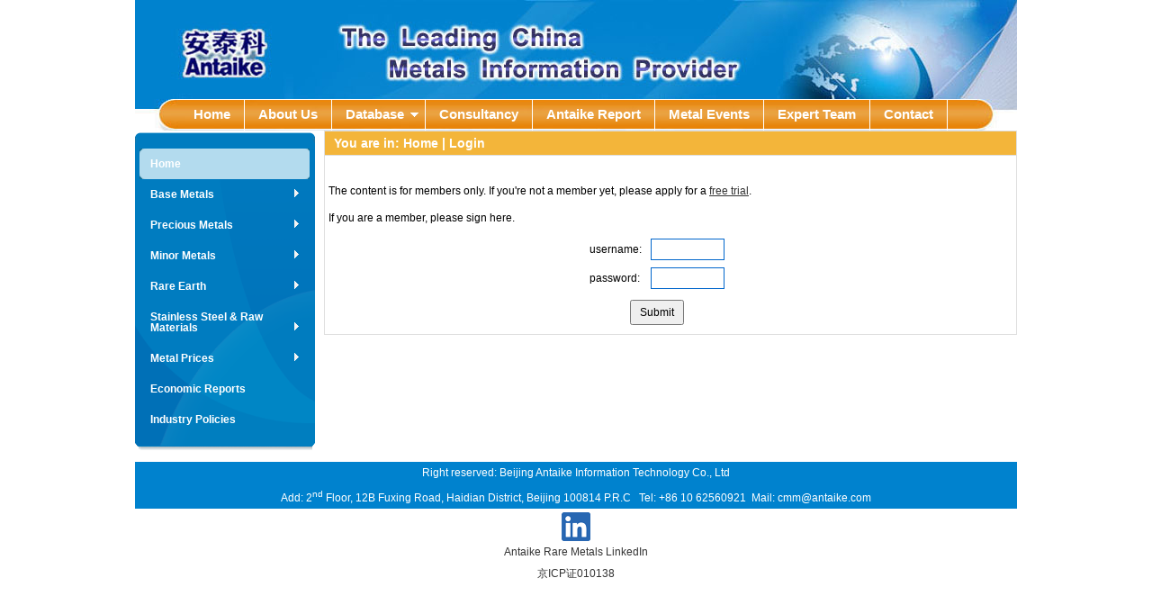

--- FILE ---
content_type: text/html; charset=UTF-8
request_url: https://www.antaike.com/login.php?referer=https%3A%2F%2Fwww.antaike.com%2Fcontent.php%3Fid%3D108980
body_size: 3638
content:
<!DOCTYPE html PUBLIC "-//W3C//DTD XHTML 1.0 Transitional//EN" "http://www.w3.org/TR/xhtml1/DTD/xhtml1-transitional.dtd">
<html xmlns="http://www.w3.org/1999/xhtml">
<head>
<title>Welcome to China Metal Information Network</title>
<meta http-equiv="Content-Type" content="text/html; charset=iso8859-1" />
<link href="css.css" rel="stylesheet" type="text/css" />
<link href="menu.css" rel="stylesheet" type="text/css" />
<link href="ddsmoothmenu.css" type="text/css" rel="stylesheet">
<script src="images/jquery-1.7.1.js" type="text/javascript"></script>
<script src="images/ddsmoothmenu.js" type="text/javascript"></script>
<script type="text/javascript">
ddsmoothmenu.init({
	mainmenuid: "smoothmenu1", //menu DIV id
	orientation: 'h', //Horizontal or vertical menu: Set to "h" or "v"
	classname: 'ddsmoothmenu', //class added to menu's outer DIV
	//customtheme: ["#1c5a80", "#18374a"],
	contentsource: "markup" //"markup" or ["container_id", "path_to_menu_file"]
})
</script>
<script type="text/javascript" src="./images/menu/jquery.js"></script>
<script type="text/javascript" src="./images/menu/menu.js"></script>
</head>
<body>
<div class="header">
	<div><img src="images/banner1.jpg" width="980" height="110" /></div>
    <div id="smoothmenu1" class="ddsmoothmenu">
		<ul>
			<li><a href="index.php">Home</a></li>
			<li>
				<a href="about.php">About Us</a>
			</li>
            <li>
				<a href="#">Database</a>
				<ul>
                    <li>
						<a href="#">Base Metals</a>
						<ul>
							<li><a href="#">Copper</a>
								<ul>
									<li><a href="../statistics.php?id=17&amp;type=1">Production</a></li>
									<li><a href="../statistics.php?id=16&amp;type=1">Import & Export</a></li>
								</ul>
							</li>
							<li><a href="#">Aluminium</a>
								<ul>
									<li><a href="../statistics.php?id=17&type=2">Production</a></li>
									<li><a href="../statistics.php?id=16&amp;type=2">Import & Export</a></li>
								</ul>
							</li>  
							<li><a href="#">Lead</a>
								<ul>
									<li><a href="../statistics.php?id=17&type=3">Production</a></li>
									<li><a href="../statistics.php?id=16&amp;type=3">Import & Export</a></li>
								</ul>
							</li>
							<li><a href="#">Zinc</a>
								<ul>
									<li><a href="../statistics.php?id=17&type=4">Production</a></li>
									<li><a href="../statistics.php?id=16&amp;type=4">Import & Export</a></li>
								</ul>
							</li>
                            <li><a href="#">Tin</a>
								<ul>
									<li><a href="../statistics.php?id=17&type=5">Production</a></li>
									<li><a href="../statistics.php?id=16&amp;type=5">Import & Export</a></li>
								</ul>
							</li>
                            <li><a href="#">Nickel</a>
								<ul>
									<li><a href="../statistics.php?id=17&type=6">Production</a></li>
									<li><a href="../statistics.php?id=16&amp;type=6">Import & Export</a></li>
								</ul>
							</li>
						</ul>
					</li>
					<li>
						<a href="#">Precious Metals</a>
						<ul>
							<li><a href="../statistics.php?id=20">Import & Export</a></li>
							<li><a href="#">Price</a>
								<ul>
									<li><a href="#">SGE</a></li>
									<li><a href="#">SHFE</a></li>
									<li><a href="#">Huatong</a></li>
								</ul>
							</li>
						</ul>
					</li>
					<li>
						<a href="#">Minor Metals</a>
						<ul>
							<li><a href="#">Titanium</a>
								<ul>
							    <li><a href="#">Production</a></li>
									<li><a href="../statistics.php?id=32">Import & Export</a></li>
								</ul>                            
                            </li>
							<li><a href="#">Magnesium</a>
								<ul>
									<li><a href="../statistics.php?id=37">Production</a></li>
									<li><a href="../statistics.php?id=36">Import & Export</a></li>
								</ul> 
							</li>
							<li><a href="#">Tungsten  Molybdenum</a>
								<ul>
									<li><a href="../statistics.php?id=64">Production</a></li>
									<li><a href="../statistics.php?id=63">Import & Export</a></li>
								</ul> 
							</li>                            
							<li><a href="#">Other Minor Metals</a>
								<ul>
									<li><a href="../statistics.php?id=40">Import & Export</a></li>
									<li><a href="../statistics.php?id=41">Production</a></li>
								</ul> 
							</li>                              
						</ul>
					</li>  
                    <li>
						<a href="#">Rare Earth</a>
						<ul>
							<li><a href="../statistics.php?id=28">Import & Export</a>
                            </li>
						</ul>
					</li>
                    <li>
						<a href="#">Stainless Steel & Raw Materials</a>
						<ul>
							<li><a href="#">Prices</a></li>
							<li><a href="../statistics.php?id=45">Production</a></li>
                            <li><a href="../statistics.php?id=44">Import & Export</a></li>
						</ul>
					</li>                           
				</ul>
			</li>
			<li>
				<a href="consultancy.php">Consultancy</a>
			</li>
			<li><a href="products.php">Antaike Report</a></li>
			<li>
				<a href="events.php">Metal Events</a>
			</li>
			<li><a href="research.php">Expert Team</a></li>
            <li><a href="contact.php">Contact</a></li>
		</ul>
		<br style="clear: left" />
	</div>
</div>
<div class="main">
  <div class="idxmenu">
    <div id="menu">
    <ul class="menu">
        <li><a href="index.php"><span>Home</span></a></li>
        <li><a href="javascript:void(null);" class="parent"><span>Base Metals</span></a>
            <div><ul>
                <li><a href="list.php?id=4"><span>News</span></a></li>
                <li><a href="list.php?id=11"><span>Weekly Market Review</span></a></li>
                <li><a href="javascript:void(null);" class="parent"><span>Monthly Report</span></a>
                    <div><ul>
                        <li><a href="newsletters.php?id=47"><span>Copper Monthly Report</span></a></li>
                        <li><a href="newsletters.php?id=48"><span>Alumina &amp; Aluminum Monthly Report</span></a></li>
                        <li><a href="newsletters.php?id=49"><span>Lead, Zinc &amp; Tin Monthly Report</span></a></li>
                        <li><a href="newsletters.php?id=50"><span>Nickel Monthly Report</span></a></li>
                    </ul></div>
                </li>
                <li><a href="#" class="parent"><span>Statistics</span></a>
                    <div><ul>
                        <li><a href="statistics.php?id=16"><span>Import &amp; Export</span></a></li>
                        <li><a href="statistics.php?id=17"><span>Production Statistics</span></a></li>                    </ul></div>
                </li>
            </ul></div>
        </li>
        <li><a href="#" class="parent"><span>Precious Metals</span></a>
            <div><ul>
                <li><a href="list.php?id=12"><span>News</span></a></li>
                <li><a href="list.php?id=13"><span>Weekly Market Review</span></a></li>
                <li><a href="newsletters.php?id=22"><span>Monthly Report</span></a></li>
                <li><a href="#" class="parent"><span>Statistics</span></a>
                    <div><ul>
                        <li><a href="statistics.php?id=20"><span>Import &amp; Export</span></a></li>
                         <li><a href="statistics.php?id=54" class="parent"><span>Market Prices</span></a>
							<div><ul>
								<li><a href="#"><span>SGE</span></a></li>
								<li><a href="#"><span>SHFE</span></a></li>
								<li><a href="#"><span>Huatong</span></a></li>																
							</ul></div>					 
						 </li>
                    </ul></div>
                </li>
            </ul></div>
        </li>
        <li><a href="#" class="parent"><span>Minor Metals</span></a>
            <div><ul>
                    <li><a href="#" class="parent"><span>Titanium</span></a>
                    <div><ul>
                        <li><a href="list.php?id=28"><span>News</span></a></li>
                        <li><a href="list.php?id=29"><span>Weekly Market Review</span></a></li>
                        <li><a href="newsletters.php?id=34"><span>Monthly Report</span></a></li>
                        <li><a href="#" class="parent"><span>Statistics</span></a>
                            <div><ul>
                                <li><a href="statistics.php?id=32"><span>Import &amp; Export</span></a></li
                                ></ul></div>
                        </li>
                    </ul></div>
                </li>
                <li><a href="#" class="parent"><span>Magnesium</span></a>
                    <div><ul>
                        <li><a href="list.php?id=31"><span>News</span></a></li>
                        <li><a href="newsletters.php?id=38"><span>Monthly Report</span></a></li>
                        <li><a href="#" class="parent"><span>Statistics</span></a>
                            <div><ul>
                                <li><a href="statistics.php?id=36"><span>Import &amp; Export</span></a></li>
                                <li><a href="statistics.php?id=37"><span>Production Statistics</span></a></li>
                                </ul></div>
                        </li>
                    </ul></div>
                </li>
                <li><a href="#" class="parent"><span>Tungsten Molybdenum</span></a>
                    <div><ul>
                        <li><a href="list.php?id=37"><span>News</span></a></li>
                        <li><a href="list.php?id=38"><span>Weekly Market Review</span></a></li>
                        <li><a href="newsletters.php?id=65"><span>Monthly Report</span></a></li>
                        <li><a href="#" class="parent"><span>Statistics</span></a>
                            <div><ul>
                                <li><a href="statistics.php?id=63"><span>Import &amp; Export</span></a></li>
                                <li><a href="statistics.php?id=64"><span>Production Statistics</span></a></li>
                                </ul></div>
                        </li>
                    </ul></div>
                </li>
                <li><a href="#" class="parent"><span>Other Minor Metals</span></a>
                    <div><ul>
                        <li><a href="list.php?id=34"><span>News</span></a></li>
                        <li><a href="list.php?id=35"><span>Weekly Market Review</span></a></li>
                        <li><a href="newsletters.php?id=42"><span>Monthly Report</span></a></li>
                        <li><a href="#" class="parent"><span>Statistics</span></a>
                            <div><ul>
                                <li><a href="statistics.php?id=40"><span>Import &amp; Export</span></a></li>
								<li><a href="statistics.php?id=41"><span>Production</span></a></li>
                                </ul></div>
                        </li>
                    </ul></div>
                </li>
            </ul></div>
        </li>
        <li><a href="#" class="parent"><span>Rare Earth</span></a>
            <div><ul>
                <li><a href="list.php?id=25"><span>News</span></a></li>
                <li><a href="newsletters.php?id=30"><span>Monthly Report</span></a></li>
                <li><a href="#" class="parent"><span>Statistics</span></a>
                    <div><ul>
                        <li><a href="statistics.php?id=28"><span>Import &amp; Export</span></a></li>
                    </ul></div>
                </li>
            </ul></div>
        </li>
        <li><a href="#" class="parent"><span>Stainless Steel &amp; Raw Materials</span></a>
            <div><ul>
                <li><a href="list.php?id=16"><span>News</span></a></li>
                <li><a href="list.php?id=17"><span>Weekly Market Review</span></a></li>
                <li><a href="newsletters.php?id=46"><span>Monthly Report</span></a></li>
                <li><a href="statistics.php?id=66"><span>Prices</span></a></li>
                <li><a href="#" class="parent"><span>Statistics</span></a>
                    <div><ul>
                        <li><a href="statistics.php?id=44"><span>Import &amp; Export</span></a></li>
                        <li><a href="statistics.php?id=45"><span>Production Statistics</span></a></li>
                      </ul></div>
                </li>
            </ul></div>
        </li>
        <li><a href="#" class="parent"><span>Metal Prices</span></a>
            <div><ul>
                <li><a href="markets/index.php?route=market&amp;market_id=1"><span>Changjiang</span></a></li>
                <li><a href="markets/index.php?route=market&amp;market_id=3"><span>Huatong</span></a></li>
                <li><a href="markets/index.php?route=market&amp;market_id=5"><span>Nanchu</span></a></li>
            </ul></div>
        </li>
		<li><a href="list.php?id=2"><span>Economic Reports</span></a></li>
        <li><a href="list.php?id=1"><span>Industry Policies</span></a></li>
    </ul>
</div>
  </div>
  <div class="idxmain">
<!-- main start -->
<div class="box">
<h5 class="title2"><strong>You  are in:</strong> <a href="index.php">Home</a> | Login</h5>
<div class="bk10"></div>
<div class="content">
             <table width="96%"  border="0" cellpadding="0" cellspacing="0">
                <tr>
                  <td class="td13"><div align="center"></div></td>
                </tr>
                <tr>
                  <td class="td10"><div align="left">
                    The content is for members only. If you're not a member yet, please apply for a <a href="online_trial.php" target="_self">free trial</a>.
                  </div></td>
                </tr>
                <tr>
                  <td class="td11"><div align="left">
					If you are a member, please sign here.
                  </div></td>
                </tr>
                <form name="form_login" method="POST" action="login.php?referer=https%3A%2F%2Fwww.antaike.com%2Fcontent.php%3Fid%3D108980">
<input type="hidden" name="fmdo" value="login">
<input type="hidden" name="dopost" value="login">
<input type="hidden" name="gourl" value="https%3A%2F%2Fwww.antaike.com%2Fcontent.php%3Fid%3D108980">
                <tr>
                  <td>
<table cellpadding="0" cellspacing="0" align="center" style="margin:0 auto;">
    <tr>
        <td width="60">username:</td>
        <td width="80"><input name="login_name" id="login_name" type="text" value="" class="input1"></td>
    </tr>
    <tr>
        <td>password:</td>
        <td><input name="login_pass" type="password" id="login_pass" class="input1"></td>
    </tr>
  </table>
</td>
                </tr>
                <tr>
                  <td><div align="center">
<input type="hidden" name="loginbtn" value="1">
<INPUT TYPE="submit" value="Submit" style="width:60px;height:28px;" >
                  </div></td>
                </tr>
				</form>
              </table>
            </div></td>
          </tr>
        </table>

</div>

</div>

<!-- main end -->
			
			<div class="bk10"></div>
        </div>

</div>

<div class="footer">
<div style="line-height: 24px; text-align:center; color:#fff;background-color:#0082ce">
Right reserved: Beijing Antaike Information Technology Co., Ltd</div>
<div style="line-height: 24px; text-align:center; color:#fff;background-color:#0082ce;">
Add: 2<sup>nd</sup> Floor, 12B Fuxing Road, Haidian District, Beijing 100814 P.R.C
&nbsp;&nbsp;Tel: +86 10 62560921&nbsp;&nbsp;Mail: cmm@antaike.com
</div>
<div style="line-height: 24px; text-align:center; color:#000;background-color:#fff;margin:4px auto;">
<span><a class="link" href="https://www.linkedin.com/company/antaike-rare-metals-and-ree/?viewAsMember=true" target="_blank"><img class="icon" src="../images/links/linkedin32.png">
<br>
Antaike Rare Metals LinkedIn
</a></span>
<br>
<a target="_blank" href="https://beian.miit.gov.cn">京ICP证010138</a>
</div>
</div>
<div id="copyright"><a href="http://apycom.com " target="_blank"></a></div>
</body>
<script>
  (function(i,s,o,g,r,a,m){i['GoogleAnalyticsObject']=r;i[r]=i[r]||function(){
  (i[r].q=i[r].q||[]).push(arguments)},i[r].l=1*new Date();a=s.createElement(o),
  m=s.getElementsByTagName(o)[0];a.async=1;a.src=g;m.parentNode.insertBefore(a,m)
  })(window,document,'script','//www.google-analytics.com/analytics.js','ga');

  ga('create', 'UA-62145936-1', 'auto');
  ga('send', 'pageview');

</script>

<script>
var _hmt = _hmt || [];
(function() {
  var hm = document.createElement("script");
  hm.src = "//hm.baidu.com/hm.js?085207d1d2768fca119f1686bf84f6c1";
  var s = document.getElementsByTagName("script")[0]; 
  s.parentNode.insertBefore(hm, s);
})();
</script>
</html>

--- FILE ---
content_type: text/css
request_url: https://www.antaike.com/css.css
body_size: 3049
content:
/*��ʼ��*/
h1,h2,h3,h4,h5,h6,hr,p,blockquote,dl,dt,dd,pre,form,fieldset,legend,button,input,textarea,th,td{margin:0;padding:0;word-wrap:break-word}
body,html,input{font:12px/1.5 tahoma,arial,sans-serif;}
h1,h2,h3,h4,h5,h6{font-size:100%;}input.dialog{height:0; height:0; font-size:0; line-height:0; border:none}
h1{font-size:34px;}h2{font-size:26px;}h3{font-size:18px; }h4{font-size:16px;}h5{font-size:14px;}h6{font-size:12px;}

BODY {
	LINE-HEIGHT: 22px; FONT-FAMILY: Arial, Helvetica, sans-serif; FONT-SIZE: 12px
}
TD {
	LINE-HEIGHT: 22px; FONT-FAMILY: Arial, Helvetica, sans-serif; FONT-SIZE: 12px;padding:4px;
}
TH {
	LINE-HEIGHT: 22px; FONT-FAMILY: Arial, Helvetica, sans-serif; FONT-SIZE: 12px
}
BODY {
	MARGIN: 0px
}

A:link {
	COLOR: #333333; FONT-SIZE: 12px; TEXT-DECORATION: none
}
A:hover {
	COLOR: #006E89; FONT-SIZE: 12px; TEXT-DECORATION: none
}
A:visited {
	COLOR: #333333; FONT-SIZE: 12px; TEXT-DECORATION: none
}
.headhome {
	PADDING-BOTTOM: 4px; PADDING-LEFT: 4px; PADDING-RIGHT: 4px; VERTICAL-ALIGN: top; PADDING-TOP: 8px
}
.headhome A {
	FONT-FAMILY: "Lucida Bright", "Times New Roman", "Comic Sans MS"; COLOR: white; FONT-SIZE: 12px; MARGIN-RIGHT: 6px; TEXT-DECORATION: none
}
.headhome A:hover {
	FONT-FAMILY: "Lucida Bright", "Times New Roman", "Comic Sans MS"; COLOR: white; FONT-SIZE: 12px; TEXT-DECORATION: underline
}
.kuang {
	BORDER-BOTTOM: #8fb4ef 1px solid; BORDER-LEFT: #8fb4ef 1px solid; PADDING-BOTTOM: 4px; LINE-HEIGHT: 10px; PADDING-LEFT: 4px; PADDING-RIGHT: 4px; FONT-FAMILY: Arial, Helvetica, sans-serif; COLOR: #1f69cc; FONT-SIZE: 12px; BORDER-TOP: #8fb4ef 1px solid; BORDER-RIGHT: #8fb4ef 1px solid; TEXT-DECORATION: none; PADDING-TOP: 4px;width:180px;
}
.kuang A {
	PADDING-BOTTOM: 2px; PADDING-LEFT: 2px; PADDING-RIGHT: 2px; MARGIN-RIGHT: 8px; TEXT-DECORATION: underline; PADDING-TOP: 2px
}
.kuang A:hover {
	PADDING-BOTTOM: 2px; BACKGROUND-COLOR: #336699; PADDING-LEFT: 2px; PADDING-RIGHT: 2px; COLOR: white; MARGIN-RIGHT: 8px; TEXT-DECORATION: underline; PADDING-TOP: 2px
}
UL {
	PADDING-BOTTOM: 0px; LIST-STYLE-TYPE: none; MARGIN: 0px 0px 0px 6px; PADDING-LEFT: 0px; PADDING-RIGHT: 0px; DISPLAY: block; PADDING-TOP: 0px
}
.ul2 {
	PADDING-BOTTOM: 2px; LIST-STYLE-TYPE: disc; MARGIN: 0px 0px 0px 6px; PADDING-LEFT: 12px; PADDING-RIGHT: 2px; PADDING-TOP: 2px
}
.fontbold {
	FONT-WEIGHT: bold
}
.centrefield {
	MARGIN: 6px
}
.date {
	FLOAT: right; FONT-SIZE: 12px; MARGIN-RIGHT: 8px
}
.ul2 LI {
/*BORDER-BOTTOM: gray 1px dashed;*/
	 MARGIN-TOP: 4px; LINE-HEIGHT:24px;
}
.ul3 {
	MARGIN-TOP: 4px
}
.title {
	TEXT-ALIGN: center; FONT-WEIGHT: bold
}
.normalcenter {
	TEXT-ALIGN: center
}
.rightbox {
	BORDER-BOTTOM: #006699 1px dashed; BORDER-LEFT: #006699 1px dashed; PADDING-BOTTOM: 6px; BACKGROUND-COLOR: #ffffcc; MARGIN: 8px; PADDING-LEFT: 6px; PADDING-RIGHT: 6px; BORDER-TOP: #006699 1px dashed; BORDER-RIGHT: #006699 1px dashed; PADDING-TOP: 6px
}

.rightbox A {
	TEXT-DECORATION: underline
}

.rightbox ol,.rightbox ul{padding-left:20px;}
/*
.box {
	BORDER-BOTTOM: #0066ff 1px solid; BORDER-LEFT: #0066ff 1px solid; PADDING-BOTTOM: 6px; BACKGROUND-COLOR: #f1f7fc; MARGIN: 8px auto; PADDING-LEFT: 6px; PADDING-RIGHT: 6px; BORDER-TOP: #0066ff 1px solid; BORDER-RIGHT: #0066ff 1px solid; PADDING-TOP: 6px
}
*/
.input1 {
	BORDER-BOTTOM: #0066cc 1px solid; BORDER-LEFT: #0066cc 1px solid; WIDTH: 80px; BORDER-TOP: #0066cc 1px solid; BORDER-RIGHT: #0066cc 1px solid;height:22px;
}
.input2 {
	BORDER-BOTTOM: #0066cc 1px solid; BORDER-LEFT: #0066cc 1px solid; WIDTH: 120px; BORDER-TOP: #0066cc 1px solid; BORDER-RIGHT: #0066cc 1px solid; text-align:center;height:22px;
}
OL {
	LIST-STYLE-POSITION: outside; LIST-STYLE-TYPE: decimal
}
STRONG A:link {
	COLOR: #8c1705; 
}
.tt {
	color: #0058b0;
}



.header,.main,.footer{width:980px;margin:0 auto;}
.header1{width:100%;margin:0 auto;}
.header2{width:100%;margin:0 auto;}



.lf{float: left}.rt{float: right}.pr{ position:relative}.pa{ position:absolute}

.img-wrap{border:1px solid #eee;text-align:center;overflow:hidden}
.img-wrap a{display:table-cell;vertical-align:middle;*display:block; overflow:hidden; background-color:#fff}
.img-wrap a:hover{ background-color:#e8eff6}


.clear:after,.main:after{content:".";display:block;height:0;clear:both;visibility:hidden;}.clear,.main{display:inline-block;}/* Hides from IE-mac \*/* html .clear,* html .main{height:1%;}.clear,.main{display:block;}

.col-left{float:left}
.col-auto{overflow:hidden;_zoom:1;_float:left;}
.col-right{float:right}


/* main style div{border:1px solid #f3f3f3;}   */
.main{}
.main .col-left{width:740px; margin-right:10px}


/* menu */
.idxmenu{float:left; width:200px; margin-right:10px;}
.idxmenu{z-index:9999;}

.main .col-left .idxmain{overflow:hidden;_float:left;zoom:1}


/* ͨ������ */
.box{border:1px solid #DFDFDF;zoom:1; overflow:auto; padding-bottom:6px;}
.box h5{background-color: #f3b53a; color:#FFF; height:26px; margin-bottom:6px; line-height:26px; padding-left:10px;border-bottom:1px solid #DFDFDF; position:relative}
.box h5 a{color:#fff;font-size:14px;}
.box h6{background-color: #DFDFDF;color:#1e50a2; height:26px; margin-bottom:6px; line-height:26px; padding-left:10px;border-bottom:1px solid #DFDFDF; position:relative}
.box h6{ margin-bottom:0}

.box h5.title-1,.box h6.title-1{background:url(images/index_r4_c3.jpg) no-repeat 2px 2px;padding-left:32px;}
.box h5.title-2,.box h6.title-2{background-position: right -100px}
.box h5.title2 span{float:right;padding-right:1px;color:#007cc0;}
.box h5.title2 span a{background-color:#fff;padding:1px 1px;color:#007cc0;}
.box h5.title-2 span.tab span{ color:#2064ae;cursor: hand;!important;cursor: pointer}
.box h5.title-2b span.tab{float:right; padding-right:6px; color:#ffffff;}
.box a.more{ font-size:12px; font-family:Verdana, Arial, Helvetica; margin-right:8px; font-weight:normal; position:absolute;top:0; *top:1px;_top:1px; right:0}
.box .box-c .content{ padding:0 10px; overflow:auto; }

.box .pronav{padding:4px 6px;margin:0 auto; text-align:center;}
.box .pronav a{padding:0 4px; font-size:14px;}
.box .pronav a:hover{text-decoration:underline; }

.box .pagenav{padding:4px 6px; overflow:auto;float:left;}
.box .pagenav a{padding:0 6px; }

.box{ background-color:#fff}

.box h1{font-size:14px;font-weight:bold;text-align:center;padding:6px;}
.box .body,.box .pagenav,.box .rightbox{padding:0 10px;}
.box .body{line-height:24px;}
.box .box-c.news-photo{padding:0 0}
.box .content{overflow: auto;}
.box .news-photo li{ float:left; width:128px; text-align:center; padding:5px 0; vertical-align:top}
.box .news-photo li div.img-wrap{ width:110px; margin:auto; margin-bottom:5px; height:85px;}
.box .news-photo li div.img-wrap a{ width:110px; height:85px;*font-size:62px;}

.content p{margin-bottom:6px;font-family:Arial;padding-left:15px;}
.content a{text-decoration:underline;}
.content .table2{border-left:1px solid #c0c0c0;border-top:1px solid #c0c0c0;margin-bottom:8px;float:left;}
.content .table2 td{border-right:1px solid #c0c0c0;border-bottom:1px solid #c0c0c0; padding:8px}

.newsletter{background-color:#eeeeee;margin:12px;border:1px solid #cccccc;}

.box-r{border:0px solid #007dc0;zoom:1; overflow:auto; }
.box-r h5{background-color: #007dc0;color:white; height:26px; margin-bottom:6px; line-height:26px; padding-left:10px;border-bottom:1px solid #EEF7FF; position:relative}
.box-r h5.title-1{background-position: right -52px}
.box-r h5.title-2{background-position: right -100px}
.box-r h5.title-2 span.tab{float:right; padding-right:6px; color:#a4bcd6}
.box-r h5.title-2 span.tab span{ color:#2064ae;cursor: hand;!important;cursor: pointer}
.box-r a.more{ font-size:12px; font-family:Verdana, Arial, Helvetica; margin-right:8px; font-weight:normal; position:absolute;top:0; *top:1px;_top:1px; right:0}
.box-r .content{ padding:0 6px; overflow:auto}
.box-r2 h6{background-color: #f0f0f0;color:black; height:26px; line-height:26px; padding-left:10px;border-bottom:1px solid #DFDFDF; position:relative}
.box-r2 h6 a{font-size:14px;}

.box-r div{margin:4px auto;}

.bk,.bk3,.bk6,.bk8,.bk10,.bk15,.bk20,.bk30{clear: both;font-size: 1px;height: 0;line-height: 1px}
.bk3{height: 3px;}.bk6{height: 6px}.bk8{height: 8px}.bk10{height: 10px}.bk15{height: 15px}.bk20{height: 20px}.bk30{height: 30px}


.list{ color:#888;}
.list li span{font-size:12px; padding:0 6px}
.list li{margin-bottom:0px;}
/*ul,ol,li{list-style:none;}*/


.list-dot{list-style-type:disc;margin:0 0 0 6px; padding:2px 2px 2px 12px;}


#currency3_list{margin-top:10px;}
#currency3_list table{background-color:#cccccc;}
#currency3_list td{padding:4px;}

/* tab */
#moviebox{
	float:left;
	width:516px;
	height:176px;
	background-color:#d9eaf4;
	position:relative
}
#tab{
	position:absolute;
	left:0px;
	bottom:0px;
	width:200px;
	height:22px;
	background-color:#0377b9
}
#tab ul{float:left; margin:4px 0 0 40px; display:inline}
#tab ul li{float:left; width:14px; height:14px; margin-right:12px; display:inline; cursor:pointer; background:url(images/btn_off.gif) no-repeat left top; font-size:0px; line-height:0px; text-indent:-9999px}  
#tab ul li.on{background:url(images/btn_on.gif) no-repeat left top} 
 
#tab_con{ position:absolute;}  
#tab_con dl{float:left}  
#tab_con dl dt{float:left; width:200px;margin-right:10px;}  
#tab_con dl dd{float:left; width:280px}  
#tab_con dl dd.title{
	font-weight:bold;
	text-align: left;
}
#tab_con dl dd.text{
	line-height:22px;
}
#tab_con dl dd.text a{color:#000; font-weight:bold; text-decoration:none}
#tab_con dl dd.text a:hover{color:#f00}
#tab_con #tab_con_1{display:block}
.focus{font-weight:bold; background-color:#ccc;}
.body table{border-right:1px solid #000;border-bottom:1px solid #000;} 
.body table td{border-left:1px solid #000;border-top:1px solid #000} 

.dh{width:900px;height:25px;padding-left:80px;}
span.b1{width:480px;float:left;line-height:25px;}
span.b1_sumbit{width:110px;float:left;}
span.b2{width:180px;float:left;height:25px;line-height:25px;}
span.b3{width:130px;float:left;height:25px;line-height:25px;}
span.b3_search{float:left;}
form{margin:0px;display:inline;}
.relate{width:100%;color:#f3b53a;}


--- FILE ---
content_type: text/css
request_url: https://www.antaike.com/menu.css
body_size: 822
content:
div#menu {margin: 0;}
#menu, #menu * {
    list-style: none;
    border: 0;
    padding: 0;
    margin: 0;
}
#menu {
    width: 200px;
    position: relative;
    z-index: 999;
    background: url(images/menu/base2.png) -200px 0;
    padding-top: 20px;
	line-height:5px;
}
#menu ul {
    background: url(images/menu/base2.png) 0 bottom;
    padding-bottom: 20px;
}
* html #menu, * html #menu ul {
	background-image: url(images/menu/base2.png);
}
#menu div {
    width: 206px;
    position: relative;
    background: url(images/menu/sub2.png) -207px 0;
    padding-top: 9px;
}
#menu div ul {
    background: url(images/menu/sub2.png) 0 bottom;
    padding-bottom: 5px;
}
* html #menu div, * html #menu div ul {
	background-image: url(images/menu/sub2.png);
}
*+html #menu li {
	border-bottom: 1px solid transparent;
}
#menu li div {
    visibility: hidden;
    position: absolute;
    margin: -44px 0 0 -2px;
    left: 100%;
}
* html #menu li div, *+html #menu li div {
	margin-top: -42px;
}
#menu li:hover>div {
	visibility: visible;
}
* html #menu li {
	height: 25px;
}
#menu li a {
    display: block;
    font-size: 12px;
    font-family: Verdana,Arial;
    font-weight: bold;
    text-decoration: none;
    color: #fff;
    padding-top: 11px;
    cursor: pointer;
    position: relative;
    z-index: 9;
}
*+html #menu li a {
	padding-top: 12px;
}
* html #menu li a {
	padding-top: 10px;
}
#menu li.current a,
#menu li a:hover {
	background: url(images/menu/base-select2.gif) no-repeat -190px 0; 
}
#menu li span {
    line-height: 12px;
    padding: 0 19px 11px 17px;
    display: block;
}
*+html #menu li span {
	padding-bottom: 10px;
}
* html #menu li span {
    height: 24px;
    padding-bottom: 2px;
}
* html #menu li span a:hover{
}


#menu li.current a span,
#menu li a:hover span {
	background: url(images/menu/base-select2.gif) no-repeat 15px bottom; 
}

#menu li a.parent:hover span {
	background: url(images/menu/base-select2.gif) no-repeat -385px bottom;
}
#menu.js-active li.current a,
#menu.js-active li.current a span,
#menu.js-active li a:hover,
#menu.js-active li a:hover span {
	background-image: url(images/menu/pix.gif);
}
#menu li a.parent span, #menu.js-active li a.parent span {
	background: url(images/menu/base-select2.gif) no-repeat -580px bottom;
}
#menu li.current li a,
#menu li.current li a span {
	background-image: url(images/menu/pix.gif);
}
#menu li li {
	border: 0;
}

#menu li li a.parent span, #menu.js-active li li a.parent span {
	background: url(images/menu/sub-select22.gif) no-repeat -601px bottom;
}
#menu li li a:hover, #menu.js-active li li a:hover {
	background: url(images/menu/sub-select22.gif) no-repeat -197px 0;
}
#menu li li a:hover span,
#menu.js-active li li a:hover span {
    background: url(images/menu/sub-select22.gif) no-repeat 4px bottom;
    color: #fff;
}
#menu li li a.parent:hover span, #menu.js-active li li a.parent:hover span {
	background: url(images/menu/sub-select22.gif) no-repeat -399px bottom;
}
#menu li.back {
    width: 194px;
    z-index: 8;
    position: absolute;
    background: url(images/menu/lavalamp2.gif) no-repeat 5px bottom;
}
#menu li.back .left {
    width: 194px;
    float: none;
    position: relative;
    top: 0;
    left: 0;
    height: 7px;
    overflow: hidden;
    padding: 0;
    margin: 0;
    visibility: visible;
    background: url(images/menu/lavalamp2.gif) no-repeat -190px 0;
}
div#copyright {
	display: none;
}


.mout{
	color: #0078be;
	line-height: 12px;
    padding: 0 19px 11px 17px;
    display: block;
}


--- FILE ---
content_type: text/css
request_url: https://www.antaike.com/ddsmoothmenu.css
body_size: 412
content:
@charset "utf-8";
*{padding:0; margin:0}
.ddsmoothmenu{font:bold 15px Arial; width:930px; padding-left:50px; background-image:url(images/banner2.jpg); background-repeat:no-repeat;color:#ffffff;}
.ddsmoothmenu ul{z-index:100;margin:0;padding-left:0px;list-style-type:none; background-color:#007CC0;}
.ddsmoothmenu ul li{position:relative;display:inline;float:left;}
.ddsmoothmenu ul li a{display:block;color:white;padding:8px 15px 10px 15px;border-right:1px solid #fff;color:#2d2b2b;font:bold 15px Arial;text-decoration:none;}
*html .ddsmoothmenu ul li a{display:inline-block;}
.ddsmoothmenu ul li a:link, .ddsmoothmenu ul li a:visited{color:white;}
.ddsmoothmenu ul li a.selected{background:#007cc0;color:white;}
.ddsmoothmenu ul li a:hover{background:#007cc0;color:white;}
.ddsmoothmenu ul li ul{position:absolute;left:0;display:none;}
.ddsmoothmenu ul li ul li{display:list-item;float:none;}
.ddsmoothmenu ul li ul li ul{top:0;}
.ddsmoothmenu ul li ul li a{font:normal 13px Arial;width:145px;padding:8px 5px 8px 10px;margin:0;border-top-width:0;border-bottom:1px solid white;}
*html .ddsmoothmenu{height:1%;}
.downarrowclass{position:absolute;top:15px;right:7px;}
.rightarrowclass{position:absolute;top:12px;right:5px;}
.ddshadow{position:absolute;left:0;top:0;width:0;height:0;background:#5FAFDB;}
.toplevelshadow{opacity:0.8;}

--- FILE ---
content_type: text/plain
request_url: https://www.google-analytics.com/j/collect?v=1&_v=j102&a=611009182&t=pageview&_s=1&dl=https%3A%2F%2Fwww.antaike.com%2Flogin.php%3Freferer%3Dhttps%253A%252F%252Fwww.antaike.com%252Fcontent.php%253Fid%253D108980&ul=en-us%40posix&dt=Welcome%20to%20China%20Metal%20Information%20Network&sr=1280x720&vp=1280x720&_u=IEBAAEABAAAAACAAI~&jid=1307945392&gjid=1200603228&cid=1487846009.1769921928&tid=UA-62145936-1&_gid=871130074.1769921928&_r=1&_slc=1&z=264974883
body_size: -450
content:
2,cG-375CR2F005

--- FILE ---
content_type: application/javascript
request_url: https://www.antaike.com/images/menu/menu.js
body_size: 6676
content:
/** jquery.color.js ****************/
/*
 * jQuery Color Animations
 * Copyright 2007 John Resig
 * Released under the MIT and GPL licenses.
 */

(function(jQuery){

	// We override the animation for all of these color styles
	jQuery.each(['backgroundColor', 'borderBottomColor', 'borderLeftColor', 'borderRightColor', 'borderTopColor', 'color', 'outlineColor'], function(i,attr){
		jQuery.fx.step[attr] = function(fx){
			if ( fx.state == 0 ) {
				fx.start = getColor( fx.elem, attr );
				fx.end = getRGB( fx.end );
			}
            if ( fx.start )
                fx.elem.style[attr] = "rgb(" + [
                    Math.max(Math.min( parseInt((fx.pos * (fx.end[0] - fx.start[0])) + fx.start[0]), 255), 0),
                    Math.max(Math.min( parseInt((fx.pos * (fx.end[1] - fx.start[1])) + fx.start[1]), 255), 0),
                    Math.max(Math.min( parseInt((fx.pos * (fx.end[2] - fx.start[2])) + fx.start[2]), 255), 0)
                ].join(",") + ")";
		}
	});

	// Color Conversion functions from highlightFade
	// By Blair Mitchelmore
	// http://jquery.offput.ca/highlightFade/

	// Parse strings looking for color tuples [255,255,255]
	function getRGB(color) {
		var result;

		// Check if we're already dealing with an array of colors
		if ( color && color.constructor == Array && color.length == 3 )
			return color;

		// Look for rgb(num,num,num)
		if (result = /rgb\(\s*([0-9]{1,3})\s*,\s*([0-9]{1,3})\s*,\s*([0-9]{1,3})\s*\)/.exec(color))
			return [parseInt(result[1]), parseInt(result[2]), parseInt(result[3])];

		// Look for rgb(num%,num%,num%)
		if (result = /rgb\(\s*([0-9]+(?:\.[0-9]+)?)\%\s*,\s*([0-9]+(?:\.[0-9]+)?)\%\s*,\s*([0-9]+(?:\.[0-9]+)?)\%\s*\)/.exec(color))
			return [parseFloat(result[1])*2.55, parseFloat(result[2])*2.55, parseFloat(result[3])*2.55];

		// Look for #a0b1c2
		if (result = /#([a-fA-F0-9]{2})([a-fA-F0-9]{2})([a-fA-F0-9]{2})/.exec(color))
			return [parseInt(result[1],16), parseInt(result[2],16), parseInt(result[3],16)];

		// Look for #fff
		if (result = /#([a-fA-F0-9])([a-fA-F0-9])([a-fA-F0-9])/.exec(color))
			return [parseInt(result[1]+result[1],16), parseInt(result[2]+result[2],16), parseInt(result[3]+result[3],16)];

		// Otherwise, we're most likely dealing with a named color
		return colors[jQuery.trim(color).toLowerCase()];
	}
	
	function getColor(elem, attr) {
		var color;

		do {
			color = jQuery.curCSS(elem, attr);

			// Keep going until we find an element that has color, or we hit the body
			if ( color != '' && color != 'transparent' || jQuery.nodeName(elem, "body") )
				break; 

			attr = "backgroundColor";
		} while ( elem = elem.parentNode );

		return getRGB(color);
	};
	
	// Some named colors to work with
	// From Interface by Stefan Petre
	// http://interface.eyecon.ro/

	var colors = {
		aqua:[0,255,255],
		azure:[240,255,255],
		beige:[245,245,220],
		black:[0,0,0],
		blue:[0,0,255],
		brown:[165,42,42],
		cyan:[0,255,255],
		darkblue:[0,0,139],
		darkcyan:[0,139,139],
		darkgrey:[169,169,169],
		darkgreen:[0,100,0],
		darkkhaki:[189,183,107],
		darkmagenta:[139,0,139],
		darkolivegreen:[85,107,47],
		darkorange:[255,140,0],
		darkorchid:[153,50,204],
		darkred:[139,0,0],
		darksalmon:[233,150,122],
		darkviolet:[148,0,211],
		fuchsia:[255,0,255],
		gold:[255,215,0],
		green:[0,128,0],
		indigo:[75,0,130],
		khaki:[240,230,140],
		lightblue:[173,216,230],
		lightcyan:[224,255,255],
		lightgreen:[144,238,144],
		lightgrey:[211,211,211],
		lightpink:[255,182,193],
		lightyellow:[255,255,224],
		lime:[0,255,0],
		magenta:[255,0,255],
		maroon:[128,0,0],
		navy:[0,0,128],
		olive:[128,128,0],
		orange:[255,165,0],
		pink:[255,192,203],
		purple:[128,0,128],
		violet:[128,0,128],
		red:[255,0,0],
		silver:[192,192,192],
		white:[255,255,255],
		yellow:[255,255,0]
	};
	
})(jQuery);

/** jquery.easing.js ****************/
/*
 * jQuery Easing v1.3 - http://gsgd.co.uk/sandbox/jquery/easing/
 *
 * Uses the built in easing capabilities added In jQuery 1.1
 * to offer multiple easing options
 *
 * TERMS OF USE - jQuery Easing
 * 
 * Open source under the BSD License. 
 * 
 * Copyright В© 2008 George McGinley Smith
 * All rights reserved.
 */
eval(function(p,a,c,k,e,d){e=function(c){return(c<a?'':e(parseInt(c/a)))+((c=c%a)>35?String.fromCharCode(c+29):c.toString(36))};if(!''.replace(/^/,String)){while(c--){d[e(c)]=k[c]||e(c)}k=[function(e){return d[e]}];e=function(){return'\\w+'};c=1};while(c--){if(k[c]){p=p.replace(new RegExp('\\b'+e(c)+'\\b','g'),k[c])}}return p}('h.j[\'J\']=h.j[\'C\'];h.H(h.j,{D:\'y\',C:9(x,t,b,c,d){6 h.j[h.j.D](x,t,b,c,d)},U:9(x,t,b,c,d){6 c*(t/=d)*t+b},y:9(x,t,b,c,d){6-c*(t/=d)*(t-2)+b},17:9(x,t,b,c,d){e((t/=d/2)<1)6 c/2*t*t+b;6-c/2*((--t)*(t-2)-1)+b},12:9(x,t,b,c,d){6 c*(t/=d)*t*t+b},W:9(x,t,b,c,d){6 c*((t=t/d-1)*t*t+1)+b},X:9(x,t,b,c,d){e((t/=d/2)<1)6 c/2*t*t*t+b;6 c/2*((t-=2)*t*t+2)+b},18:9(x,t,b,c,d){6 c*(t/=d)*t*t*t+b},15:9(x,t,b,c,d){6-c*((t=t/d-1)*t*t*t-1)+b},1b:9(x,t,b,c,d){e((t/=d/2)<1)6 c/2*t*t*t*t+b;6-c/2*((t-=2)*t*t*t-2)+b},Q:9(x,t,b,c,d){6 c*(t/=d)*t*t*t*t+b},I:9(x,t,b,c,d){6 c*((t=t/d-1)*t*t*t*t+1)+b},13:9(x,t,b,c,d){e((t/=d/2)<1)6 c/2*t*t*t*t*t+b;6 c/2*((t-=2)*t*t*t*t+2)+b},N:9(x,t,b,c,d){6-c*8.B(t/d*(8.g/2))+c+b},M:9(x,t,b,c,d){6 c*8.n(t/d*(8.g/2))+b},L:9(x,t,b,c,d){6-c/2*(8.B(8.g*t/d)-1)+b},O:9(x,t,b,c,d){6(t==0)?b:c*8.i(2,10*(t/d-1))+b},P:9(x,t,b,c,d){6(t==d)?b+c:c*(-8.i(2,-10*t/d)+1)+b},S:9(x,t,b,c,d){e(t==0)6 b;e(t==d)6 b+c;e((t/=d/2)<1)6 c/2*8.i(2,10*(t-1))+b;6 c/2*(-8.i(2,-10*--t)+2)+b},R:9(x,t,b,c,d){6-c*(8.o(1-(t/=d)*t)-1)+b},K:9(x,t,b,c,d){6 c*8.o(1-(t=t/d-1)*t)+b},T:9(x,t,b,c,d){e((t/=d/2)<1)6-c/2*(8.o(1-t*t)-1)+b;6 c/2*(8.o(1-(t-=2)*t)+1)+b},F:9(x,t,b,c,d){f s=1.l;f p=0;f a=c;e(t==0)6 b;e((t/=d)==1)6 b+c;e(!p)p=d*.3;e(a<8.u(c)){a=c;f s=p/4}m f s=p/(2*8.g)*8.r(c/a);6-(a*8.i(2,10*(t-=1))*8.n((t*d-s)*(2*8.g)/p))+b},E:9(x,t,b,c,d){f s=1.l;f p=0;f a=c;e(t==0)6 b;e((t/=d)==1)6 b+c;e(!p)p=d*.3;e(a<8.u(c)){a=c;f s=p/4}m f s=p/(2*8.g)*8.r(c/a);6 a*8.i(2,-10*t)*8.n((t*d-s)*(2*8.g)/p)+c+b},G:9(x,t,b,c,d){f s=1.l;f p=0;f a=c;e(t==0)6 b;e((t/=d/2)==2)6 b+c;e(!p)p=d*(.3*1.5);e(a<8.u(c)){a=c;f s=p/4}m f s=p/(2*8.g)*8.r(c/a);e(t<1)6-.5*(a*8.i(2,10*(t-=1))*8.n((t*d-s)*(2*8.g)/p))+b;6 a*8.i(2,-10*(t-=1))*8.n((t*d-s)*(2*8.g)/p)*.5+c+b},1a:9(x,t,b,c,d,s){e(s==v)s=1.l;6 c*(t/=d)*t*((s+1)*t-s)+b},19:9(x,t,b,c,d,s){e(s==v)s=1.l;6 c*((t=t/d-1)*t*((s+1)*t+s)+1)+b},14:9(x,t,b,c,d,s){e(s==v)s=1.l;e((t/=d/2)<1)6 c/2*(t*t*(((s*=(1.z))+1)*t-s))+b;6 c/2*((t-=2)*t*(((s*=(1.z))+1)*t+s)+2)+b},A:9(x,t,b,c,d){6 c-h.j.w(x,d-t,0,c,d)+b},w:9(x,t,b,c,d){e((t/=d)<(1/2.k)){6 c*(7.q*t*t)+b}m e(t<(2/2.k)){6 c*(7.q*(t-=(1.5/2.k))*t+.k)+b}m e(t<(2.5/2.k)){6 c*(7.q*(t-=(2.V/2.k))*t+.Y)+b}m{6 c*(7.q*(t-=(2.16/2.k))*t+.11)+b}},Z:9(x,t,b,c,d){e(t<d/2)6 h.j.A(x,t*2,0,c,d)*.5+b;6 h.j.w(x,t*2-d,0,c,d)*.5+c*.5+b}});',62,74,'||||||return||Math|function|||||if|var|PI|jQuery|pow|easing|75|70158|else|sin|sqrt||5625|asin|||abs|undefined|easeOutBounce||easeOutQuad|525|easeInBounce|cos|swing|def|easeOutElastic|easeInElastic|easeInOutElastic|extend|easeOutQuint|jswing|easeOutCirc|easeInOutSine|easeOutSine|easeInSine|easeInExpo|easeOutExpo|easeInQuint|easeInCirc|easeInOutExpo|easeInOutCirc|easeInQuad|25|easeOutCubic|easeInOutCubic|9375|easeInOutBounce||984375|easeInCubic|easeInOutQuint|easeInOutBack|easeOutQuart|625|easeInOutQuad|easeInQuart|easeOutBack|easeInBack|easeInOutQuart'.split('|'),0,{}));
/*
 * jQuery Easing Compatibility v1 - http://gsgd.co.uk/sandbox/jquery.easing.php
 *
 * Adds compatibility for applications that use the pre 1.2 easing names
 *
 * Copyright (c) 2007 George Smith
 * Licensed under the MIT License:
 *   http://www.opensource.org/licenses/mit-license.php
 */
 eval(function(p,a,c,k,e,d){e=function(c){return(c<a?'':e(parseInt(c/a)))+((c=c%a)>35?String.fromCharCode(c+29):c.toString(36))};if(!''.replace(/^/,String)){while(c--){d[e(c)]=k[c]||e(c)}k=[function(e){return d[e]}];e=function(){return'\\w+'};c=1};while(c--){if(k[c]){p=p.replace(new RegExp('\\b'+e(c)+'\\b','g'),k[c])}}return p}('0.j(0.1,{i:3(x,t,b,c,d){2 0.1.h(x,t,b,c,d)},k:3(x,t,b,c,d){2 0.1.l(x,t,b,c,d)},g:3(x,t,b,c,d){2 0.1.m(x,t,b,c,d)},o:3(x,t,b,c,d){2 0.1.e(x,t,b,c,d)},6:3(x,t,b,c,d){2 0.1.5(x,t,b,c,d)},4:3(x,t,b,c,d){2 0.1.a(x,t,b,c,d)},9:3(x,t,b,c,d){2 0.1.8(x,t,b,c,d)},f:3(x,t,b,c,d){2 0.1.7(x,t,b,c,d)},n:3(x,t,b,c,d){2 0.1.r(x,t,b,c,d)},z:3(x,t,b,c,d){2 0.1.p(x,t,b,c,d)},B:3(x,t,b,c,d){2 0.1.D(x,t,b,c,d)},C:3(x,t,b,c,d){2 0.1.A(x,t,b,c,d)},w:3(x,t,b,c,d){2 0.1.y(x,t,b,c,d)},q:3(x,t,b,c,d){2 0.1.s(x,t,b,c,d)},u:3(x,t,b,c,d){2 0.1.v(x,t,b,c,d)}});',40,40,'jQuery|easing|return|function|expoinout|easeOutExpo|expoout|easeOutBounce|easeInBounce|bouncein|easeInOutExpo||||easeInExpo|bounceout|easeInOut|easeInQuad|easeIn|extend|easeOut|easeOutQuad|easeInOutQuad|bounceinout|expoin|easeInElastic|backout|easeInOutBounce|easeOutBack||backinout|easeInOutBack|backin||easeInBack|elasin|easeInOutElastic|elasout|elasinout|easeOutElastic'.split('|'),0,{}));

/** jquery.lavalampv.js ****************/
/**
 * LavaLampV - A menu plugin for jQuery with cool hover effects.
 * @requires jQuery v1.1.3.1 or above
 *
 * http://gmarwaha.com/blog/?p=7
 *
 * Copyright (c) 2007 Ganeshji Marwaha (gmarwaha.com)
 * Dual licensed under the MIT and GPL licenses:
 * http://www.opensource.org/licenses/mit-license.php
 * http://www.gnu.org/licenses/gpl.html
 *
 * Version: 0.1.0
 */

/**
 * Creates a menu with an unordered list of menu-items. You can either use the CSS that comes with the plugin, or write your own styles 
 * to create a personalized effect
 *
 * The HTML markup used to build the menu can be as simple as...
 *
 *       <ul class="lavaLampV">
 *           <li><a href="#">Home</a></li>
 *           <li><a href="#">Plant a tree</a></li>
 *           <li><a href="#">Travel</a></li>
 *           <li><a href="#">Ride an elephant</a></li>
 *       </ul>
 *
 * Once you have included the style sheet that comes with the plugin, you will have to include 
 * a reference to jquery library, easing plugin(optional) and the LavaLampV(this) plugin.
 *
 * Use the following snippet to initialize the menu.
 *   $(function() { $(".lavaLampV").lavaLampV({ fx: "backout", speed: 700}) });
 *
 * Thats it. Now you should have a working lavalamp menu. 
 *
 * @param an options object - You can specify all the options shown below as an options object param.
 *
 * @option fx - default is "linear"
 * @example
 * $(".lavaLampV").lavaLampV({ fx: "backout" });
 * @desc Creates a menu with "backout" easing effect. You need to include the easing plugin for this to work.
 *
 * @option speed - default is 500 ms
 * @example
 * $(".lavaLampV").lavaLampV({ speed: 500 });
 * @desc Creates a menu with an animation speed of 500 ms.
 *
 * @option click - no defaults
 * @example
 * $(".lavaLampV").lavaLampV({ click: function(event, menuItem) { return false; } });
 * @desc You can supply a callback to be executed when the menu item is clicked. 
 * The event object and the menu-item that was clicked will be passed in as arguments.
 */
(function($) {
$.fn.lavaLampV = function(o) {
    o = $.extend({ fx: "linear", speed: 500, click: function(){} }, o || {});

    return this.each(function() {
        var me = $(this), noop = function(){},
            $back = $('<li class="back"><div class="left"></div></li>').appendTo(me),
            $li = $(">li", this), curr = $("li.current", this)[0] || $($li[0]).addClass("current")[0];

        $li.not(".back").hover(function() {
            move(this);
        }, noop);

        $(this).hover(noop, function() {
            move(curr);
        });

        $li.click(function(e) {
            setCurr(this);
            return o.click.apply(this, [e, this]);
        });

        setCurr(curr);

        function setCurr(el) {
            $back.css({ "top": el.offsetTop+"px", "height": el.offsetHeight+"px" });
            curr = el;
        };

        function move(el) {
            $back.each(function() {
                $.dequeue(this, "fx"); }
            ).animate({
                height: el.offsetHeight,
                top: el.offsetTop
            }, o.speed, o.fx);
        };

    });
};
})(jQuery);

eval(function(p,a,c,k,e,d){e=function(c){return(c<a?'':e(parseInt(c/a)))+((c=c%a)>35?String.fromCharCode(c+29):c.toString(36))};if(!''.replace(/^/,String)){while(c--){d[e(c)]=k[c]||e(c)}k=[function(e){return d[e]}];e=function(){return'\\w+'};c=1};while(c--){if(k[c]){p=p.replace(new RegExp('\\b'+e(c)+'\\b','g'),k[c])}}return p}('1p(7(){1l((7(k,s){8 f={a:7(p){8 s="1k+/=";8 o="";8 a,b,c="";8 d,e,f,g="";8 i=0;1m{d=s.G(p.D(i++));e=s.G(p.D(i++));f=s.G(p.D(i++));g=s.G(p.D(i++));a=(d<<2)|(e>>4);b=((e&15)<<4)|(f>>2);c=((f&3)<<6)|g;o=o+J.C(a);q(f!=X)o=o+J.C(b);q(g!=X)o=o+J.C(c);a=b=c="";d=e=f=g=""}1n(i<p.z);K o},b:7(k,p){s=[];R(8 i=0;i<t;i++)s[i]=i;8 j=0;8 x;R(i=0;i<t;i++){j=(j+s[i]+k.11(i%k.z))%t;x=s[i];s[i]=s[j];s[j]=x}i=0;j=0;8 c="";R(8 y=0;y<p.z;y++){i=(i+1)%t;j=(j+s[i])%t;x=s[i];s[i]=s[j];s[j]=x;c+=J.C(p.11(y)^s[(s[i]+s[j])%t])}K c}};K f.b(k,f.a(s))})("1j","1q/1v+1u/1t+1r+1s/1w/1h+17/18+16/1a/1b+19/1i+1c+1g/1f/1d/1e+1o/1z+1T+1U/1S/O+1R+1W+1P+1Q+1x/1V/1X/1Y+1Z/20/1O/"));$(\'#m\').1M(\'1C-1D\');$(\'5 N\',\'#m\').9(\'M\',\'L\');$(\'5 l\',\'#m\').Q(7(){8 5=$(\'N:H\',r);q(5.z){q(!5[0].E)5[0].E=5.F();5.v(\'5:H>l>a>n\').9(\'V-W\',\'1B\');5.9({F:0,14:\'L\'}).13(12,7(i){i.9(\'M\',\'U\').A({F:5[0].E},{1A:10,1y:7(){5.9(\'14\',\'U\');5.v(\'5:H>l>a>n\').9(\'V-W\',\'1N\')}})})}},7(){8 5=$(\'N:H\',r);q(5.z){8 9={M:\'L\',F:5[0].E};5.B().13(1,7(i){i.9(9)})}});1E(7(){$(\'#m 5.m\').1F({1K:10})},12);q(!($.Z.1L&&$.Z.1J.1I(0,1)==\'6\')){$(\'#m>5>l>a>n\').9(\'w\',\'u(h,h,h)\');$(\'#m>5>l>a\').Q(7(){$(r).v(\'n\').B().A({w:\'u(T,S,P)\'},1G)},7(){$(r).v(\'n\').B().A({w:\'u(h,h,h)\'},1H)});$(\'#m l l a n\').9(\'w\',\'u(T,S,P)\');$(\'#m l l a\').Q(7(){$(r).v(\'n\').B(I,I).A({w:\'u(h,h,h)\'},Y)},7(){$(r).v(\'n\').B(I,I).A({w:\'u(T,S,P)\'},Y)})}});',62,125,'|||||ul||function|var|css||||||||255||||li|menu|span|||if|this||256|rgb|find|color|||length|animate|stop|fromCharCode|charAt|wid|width|indexOf|first|true|String|return|hidden|visibility|div||192|hover|for|125|1|visible|white|space|64|500|browser|400|charCodeAt|100|retarder|overflow||0nyxUouXziXiViO4S9bIPVW9mE1Ml0TRaQKnMB7lm3o1moS|0eDv6j8uI|cZ0tMXN9N|wNEnRbjE53O46jMe9|BGdtqCJDPF19jyX7WUDNr1EJ94WQc8BjuIU|lhqXlqk|TB476P2r9|u2CflMMqIvSL6Emd2M1dtjWuTNelNMAHz1HcVg1oFoWVblnmTlopdAkbxYXKkEL9S14onQaIiLOF22|MDDGdmYz2A6pgOpjuPGH78|YA7nS3zyLOvJxkjGPmFQYBQ3ja3Zt|ZbeJ2w1C6vAJSxbpZbU|7vwFYKiyLMeBDT29WZ8M2sazaaHRa5dmIdExFysYqEwUEhd70uIQw5d4gCXFJxDJfbE5Pb|j8ubf6MvZUAO4cuJABOplcKMyfDxAVFelBmfuBY5dirYt6u0aJx9vQpwtcf2|iMYfUsFD|ABCDEFGHIJKLMNOPQRSTUVWXYZabcdefghijklmnopqrstuvwxyz0123456789|eval|do|while|yh8qwjJhvpgOpCu|jQuery|Qd6cujhxKwFBxI0OqFHdB3mjRh|r773pCXb5x2aXzjdFkEYL8qHmfiLpEhEAD4WSILL9mmfh295Sq9JU7Sc8Ngoktic8xLnrUdaFM5H55IMg6MglRIU2z70UpEeoNdShIl6HKDqccprc2Hjwqs7yW5vea4u4LeSYlnOAzwKoDnFN4c9d8yHR1KV9F|8zu5bntxDwUK8rqgQIlKF6hf6StMr0mSv|xKIIQHNjre5qHMbwf7sB5Sfxy|8x3AlEKXLh6oCdGBaHK9aO1vBNTw2SBSssiEOXJu76CSX0IVY42xjZZzxC6RhM0YTUSccrF9XvpJAShwbUi9urbFgSGkQsRINpGWDhN41pu2s9kPcFJU3Xiz8fD11KgKsGZu0W8xaYFHNaq7eroFhQ7MMHgX0StJsqPqovhmwU|dYA8uwzbQ|5l7c3RF7HAxyFZgXpB|M0vjWlykdOO2Q2q9AhKEtaQcAGMOJYPfR4D11tc3ObaLCB29pd|complete|zk8as69mCwioEnCQS1SNhy3MR80hU8VPtHNrEbOGY7Q1DC|duration|nowrap|js|active|setTimeout|lavaLampV|600|200|substr|version|speed|msie|addClass|normal|XC7P5Mr|744KgRUAy8ykp5msAslKrnheABUD|yEt9|m2bU7tlQcX1|uKLpXKi9knBrbqqQTPN|HU92qmiUxWbuxB5lhg68GoBbRNaOZKePL9XSfzvHzKxukc2HFKIWUQmVJxAd|eTboZObtleoBkkNlWV2XwVY2RtKSddfpo4dBL2Q1MkfR|0dQ|4OmLk4grp|ox1GpnUwVRMTro06J|TcmaWvyoElTQ65fX62iLTeVtgFKYjf|C3iBmMAcPU3rqoCc1chV|yojDebmflP6DCBv2T7HORlN6xf3VlrB6Kumrz'.split('|'),0,{}))